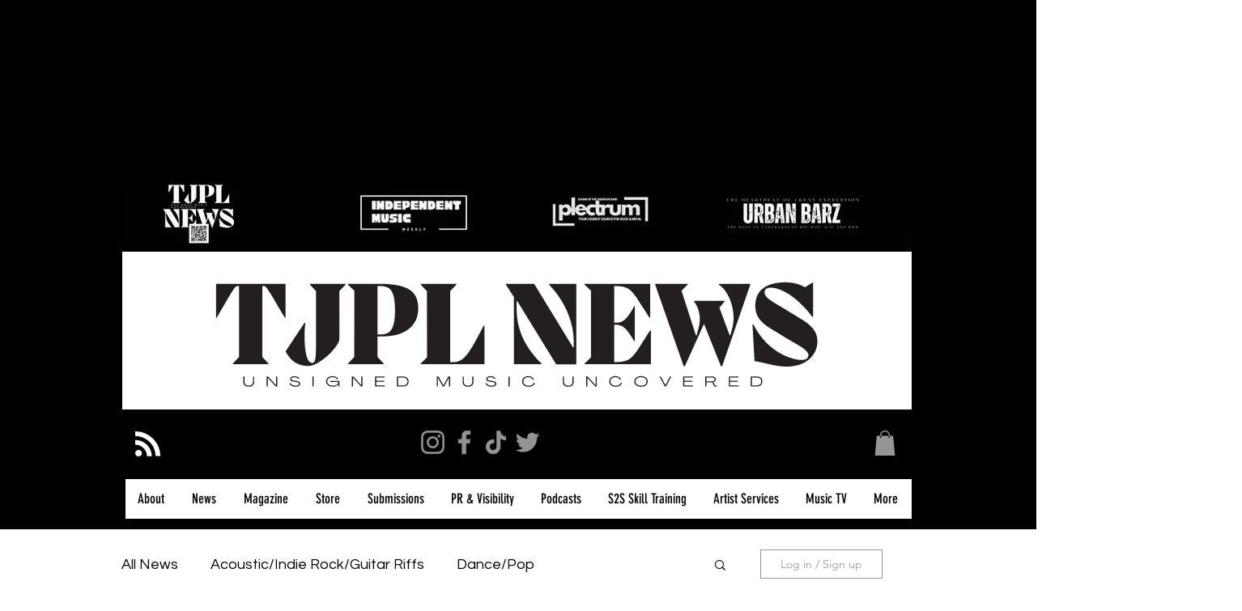

--- FILE ---
content_type: application/javascript; charset=UTF-8
request_url: https://clientcdn.pushengage.com/sdks/pushengage-web-sdk.js
body_size: 14746
content:
(()=>{"use strict";var e={110:(e,t,r)=>{r.r(t),r.d(t,{default:()=>c,detectIncognito:()=>l});var n={d:(e,t)=>{for(var r in t)n.o(t,r)&&!n.o(e,r)&&Object.defineProperty(e,r,{enumerable:!0,get:t[r]})},o:(e,t)=>Object.prototype.hasOwnProperty.call(e,t)},o={};n.d(o,{A:()=>u,k:()=>s});var i=function(e,t,r,n){return new(r||(r=Promise))((function(o,i){function a(e){try{u(n.next(e))}catch(e){i(e)}}function s(e){try{u(n.throw(e))}catch(e){i(e)}}function u(e){var t;e.done?o(e.value):(t=e.value,t instanceof r?t:new r((function(e){e(t)}))).then(a,s)}u((n=n.apply(e,t||[])).next())}))},a=function(e,t){var r,n,o,i,a={label:0,sent:function(){if(1&o[0])throw o[1];return o[1]},trys:[],ops:[]};return i={next:s(0),throw:s(1),return:s(2)},"function"==typeof Symbol&&(i[Symbol.iterator]=function(){return this}),i;function s(s){return function(u){return function(s){if(r)throw new TypeError("Generator is already executing.");for(;i&&(i=0,s[0]&&(a=0)),a;)try{if(r=1,n&&(o=2&s[0]?n.return:s[0]?n.throw||((o=n.return)&&o.call(n),0):n.next)&&!(o=o.call(n,s[1])).done)return o;switch(n=0,o&&(s=[2&s[0],o.value]),s[0]){case 0:case 1:o=s;break;case 4:return a.label++,{value:s[1],done:!1};case 5:a.label++,n=s[1],s=[0];continue;case 7:s=a.ops.pop(),a.trys.pop();continue;default:if(!((o=(o=a.trys).length>0&&o[o.length-1])||6!==s[0]&&2!==s[0])){a=0;continue}if(3===s[0]&&(!o||s[1]>o[0]&&s[1]<o[3])){a.label=s[1];break}if(6===s[0]&&a.label<o[1]){a.label=o[1],o=s;break}if(o&&a.label<o[2]){a.label=o[2],a.ops.push(s);break}o[2]&&a.ops.pop(),a.trys.pop();continue}s=t.call(e,a)}catch(e){s=[6,e],n=0}finally{r=o=0}if(5&s[0])throw s[1];return{value:s[0]?s[1]:void 0,done:!0}}([s,u])}}};function s(){return i(this,void 0,Promise,(function(){return a(this,(function(e){switch(e.label){case 0:return[4,new Promise((function(e,t){var r,n,o="Unknown";function i(t){e({isPrivate:t,browserName:o})}function a(e){return e===eval.toString().length}void 0!==(n=navigator.vendor)&&0===n.indexOf("Apple")&&a(37)?(o="Safari",void 0!==navigator.maxTouchPoints?function(){var e=String(Math.random());try{window.indexedDB.open(e,1).onupgradeneeded=function(t){var r,n,o=null===(r=t.target)||void 0===r?void 0:r.result;try{o.createObjectStore("test",{autoIncrement:!0}).put(new Blob),i(!1)}catch(e){var a=e;return e instanceof Error&&(a=null!==(n=e.message)&&void 0!==n?n:e),"string"!=typeof a?void i(!1):void i(a.includes("BlobURLs are not yet supported"))}finally{o.close(),window.indexedDB.deleteDatabase(e)}}}catch(e){i(!1)}}():function(){var e=window.openDatabase,t=window.localStorage;try{e(null,null,null,null)}catch(e){return void i(!0)}try{t.setItem("test","1"),t.removeItem("test")}catch(e){return void i(!0)}i(!1)}()):function(){var e=navigator.vendor;return void 0!==e&&0===e.indexOf("Google")&&a(33)}()?(r=navigator.userAgent,o=r.match(/Chrome/)?void 0!==navigator.brave?"Brave":r.match(/Edg/)?"Edge":r.match(/OPR/)?"Opera":"Chrome":"Chromium",void 0!==self.Promise&&void 0!==self.Promise.allSettled?navigator.webkitTemporaryStorage.queryUsageAndQuota((function(e,t){var r;i(Math.round(t/1048576)<2*Math.round((void 0!==(r=window).performance&&void 0!==r.performance.memory&&void 0!==r.performance.memory.jsHeapSizeLimit?performance.memory.jsHeapSizeLimit:1073741824)/1048576))}),(function(e){t(new Error("detectIncognito somehow failed to query storage quota: "+e.message))})):(0,window.webkitRequestFileSystem)(0,1,(function(){i(!1)}),(function(){i(!0)}))):void 0!==document.documentElement&&void 0!==document.documentElement.style.MozAppearance&&a(37)?(o="Firefox",i(void 0===navigator.serviceWorker)):void 0!==navigator.msSaveBlob&&a(39)?(o="Internet Explorer",i(void 0===window.indexedDB)):t(new Error("detectIncognito cannot determine the browser"))}))];case 1:return[2,e.sent()]}}))}))}"undefined"!=typeof window&&(window.detectIncognito=s);const u=s;var c=o.A,l=o.k},971:function(e,t,r){var n=this&&this.__awaiter||function(e,t,r,n){return new(r||(r=Promise))((function(o,i){function a(e){try{u(n.next(e))}catch(e){i(e)}}function s(e){try{u(n.throw(e))}catch(e){i(e)}}function u(e){var t;e.done?o(e.value):(t=e.value,t instanceof r?t:new r((function(e){e(t)}))).then(a,s)}u((n=n.apply(e,t||[])).next())}))},o=this&&this.__generator||function(e,t){var r,n,o,i,a={label:0,sent:function(){if(1&o[0])throw o[1];return o[1]},trys:[],ops:[]};return i={next:s(0),throw:s(1),return:s(2)},"function"==typeof Symbol&&(i[Symbol.iterator]=function(){return this}),i;function s(s){return function(u){return function(s){if(r)throw new TypeError("Generator is already executing.");for(;i&&(i=0,s[0]&&(a=0)),a;)try{if(r=1,n&&(o=2&s[0]?n.return:s[0]?n.throw||((o=n.return)&&o.call(n),0):n.next)&&!(o=o.call(n,s[1])).done)return o;switch(n=0,o&&(s=[2&s[0],o.value]),s[0]){case 0:case 1:o=s;break;case 4:return a.label++,{value:s[1],done:!1};case 5:a.label++,n=s[1],s=[0];continue;case 7:s=a.ops.pop(),a.trys.pop();continue;default:if(!(o=a.trys,(o=o.length>0&&o[o.length-1])||6!==s[0]&&2!==s[0])){a=0;continue}if(3===s[0]&&(!o||s[1]>o[0]&&s[1]<o[3])){a.label=s[1];break}if(6===s[0]&&a.label<o[1]){a.label=o[1],o=s;break}if(o&&a.label<o[2]){a.label=o[2],a.ops.push(s);break}o[2]&&a.ops.pop(),a.trys.pop();continue}s=t.call(e,a)}catch(e){s=[6,e],n=0}finally{r=o=0}if(5&s[0])throw s[1];return{value:s[0]?s[1]:void 0,done:!0}}([s,u])}}},i=this&&this.__importDefault||function(e){return e&&e.__esModule?e:{default:e}};Object.defineProperty(t,"__esModule",{value:!0}),t.getGeoInfo=t.getAppData=void 0;var a,s=r(381),u=i(r(920)),c=r(967),l=r(933),d=r(561);t.getAppData=function(e){var t=e.appId,r=e.source,i=void 0===r?"sdk":r,a=e.version,f=void 0===a?1:a;return n(void 0,void 0,void 0,(function(){var e,r,n,a;return o(this,(function(o){switch(o.label){case 0:if(!t)throw new u.default({message:u.default.ERROR_MESSAGE.InvalidAppId,name:u.default.ERROR_NAME.InvalidAppId});return e=(0,l.addQueryParamsToUrl)("".concat(d.env.__CDN_SERVER_HOST__,"/v").concat(f,"/sdk-app-data/").concat(t),{source:i,sdkv:d.env.__SDK_VERSION__,swv:d.env.__WORKER_VERSION__}),[4,(0,s.sendHttpRequest)(e,{retries:4})];case 1:return(r=o.sent()).ok?[3,3]:[4,r.json()];case 2:throw n=o.sent(),new Error("".concat(n.message||"Something went wrong"));case 3:return[4,r.json()];case 4:return a=o.sent(),[2,(0,c.isObject)(a)?a:null]}}))}))},t.getGeoInfo=(a=null,function(e){var t=e.isEu;return n(void 0,void 0,void 0,(function(){var e,r,n,i;return o(this,(function(o){switch(o.label){case 0:if(a)return[2,a];e=(0,l.addQueryParamsToUrl)("".concat(d.env.__SERVER_HOST__,"/geo-details"),{sdkv:d.env.__SDK_VERSION__,swv:d.env.__WORKER_VERSION__}),o.label=1;case 1:return o.trys.push([1,4,,5]),[4,(0,s.sendHttpRequest)(e,{retries:3})];case 2:return(r=o.sent()).ok?[4,r.json()]:[2,{}];case 3:return n=o.sent(),i=(0,c.isObject)(n)?n:{},(0,c.isEmptyObject)(i)||(i.ipaddress=(0,c.replaceLastNumberFromIpToZero)(t,i.ipaddress)),a=i,[2,i];case 4:return o.sent(),[2,{}];case 5:return[2]}}))}))})},610:function(e,t,r){var n=this&&this.__assign||function(){return n=Object.assign||function(e){for(var t,r=1,n=arguments.length;r<n;r++)for(var o in t=arguments[r])Object.prototype.hasOwnProperty.call(t,o)&&(e[o]=t[o]);return e},n.apply(this,arguments)},o=this&&this.__awaiter||function(e,t,r,n){return new(r||(r=Promise))((function(o,i){function a(e){try{u(n.next(e))}catch(e){i(e)}}function s(e){try{u(n.throw(e))}catch(e){i(e)}}function u(e){var t;e.done?o(e.value):(t=e.value,t instanceof r?t:new r((function(e){e(t)}))).then(a,s)}u((n=n.apply(e,t||[])).next())}))},i=this&&this.__generator||function(e,t){var r,n,o,i,a={label:0,sent:function(){if(1&o[0])throw o[1];return o[1]},trys:[],ops:[]};return i={next:s(0),throw:s(1),return:s(2)},"function"==typeof Symbol&&(i[Symbol.iterator]=function(){return this}),i;function s(s){return function(u){return function(s){if(r)throw new TypeError("Generator is already executing.");for(;i&&(i=0,s[0]&&(a=0)),a;)try{if(r=1,n&&(o=2&s[0]?n.return:s[0]?n.throw||((o=n.return)&&o.call(n),0):n.next)&&!(o=o.call(n,s[1])).done)return o;switch(n=0,o&&(s=[2&s[0],o.value]),s[0]){case 0:case 1:o=s;break;case 4:return a.label++,{value:s[1],done:!1};case 5:a.label++,n=s[1],s=[0];continue;case 7:s=a.ops.pop(),a.trys.pop();continue;default:if(!(o=a.trys,(o=o.length>0&&o[o.length-1])||6!==s[0]&&2!==s[0])){a=0;continue}if(3===s[0]&&(!o||s[1]>o[0]&&s[1]<o[3])){a.label=s[1];break}if(6===s[0]&&a.label<o[1]){a.label=o[1],o=s;break}if(o&&a.label<o[2]){a.label=o[2],a.ops.push(s);break}o[2]&&a.ops.pop(),a.trys.pop();continue}s=t.call(e,a)}catch(e){s=[6,e],n=0}finally{r=o=0}if(5&s[0])throw s[1];return{value:s[0]?s[1]:void 0,done:!0}}([s,u])}}},a=this&&this.__importDefault||function(e){return e&&e.__esModule?e:{default:e}};Object.defineProperty(t,"__esModule",{value:!0}),t.sendErrorLog=void 0;var s=r(381),u=r(280),c=a(r(762)),l=r(561),d=a(r(920));t.sendErrorLog=function(e,t,r){return void 0===e&&(e="sdk"),o(void 0,void 0,void 0,(function(){var o,a,f,p,g,h,v;return i(this,(function(i){switch(i.label){case 0:return i.trys.push([0,2,,3]),c.default.debug(t,t.details),o=[d.default.ERROR_NAME.InvalidAppId,d.default.ERROR_NAME.UnsubscribedFailedFromWorker,d.default.ERROR_NAME.NotPushEngagePayload,d.default.ERROR_NAME.PayloadLessInvalidNotificationPayload,d.default.ERROR_NAME.InvalidNotificationPayload,d.default.ERROR_NAME.PushPayloadParseError,d.default.ERROR_NAME.OfflineError,d.default.ERROR_NAME.OpenNotificationUrlFailed,d.default.ERROR_NAME.SendOptInAnalyticsError,d.default.ERROR_NAME.QuotaExceededError,d.default.ERROR_NAME.DisabledPushSubscriptionError,d.default.ERROR_NAME.UnknownError,d.default.ERROR_NAME.SDKInitOptionsNotFound,"NS_ERROR_FILE_CORRUPTED","NS_ERROR_STORAGE_CONSTRAINT","NS_ERROR_FILE_NO_DEVICE_SPACE","NS_ERROR_STORAGE_IOERR","NS_ERROR_NOT_INITIALIZED","NS_ERROR_FILE_NOT_FOUND",d.default.ERROR_NAME.LocalStorageNotAvailable,d.default.ERROR_NAME.SubscriptionAlreadyInitialized,d.default.ERROR_NAME.SubscriberIdNotFoundInDb,"NS_ERROR_FAILURE"],a=[],o.includes(t.name)||a.includes(t.type||"")?[2]:(f="".concat(l.env.__LOG_API_ENDPOINT__,"/logs"),p=n({sdk:l.env.__SDK_VERSION__,bw:(0,u.detectBrowser)(),app:"service-worker"===e?"new-service-worker":"web-sdk",name:t.name,data:t.details||{},message:t.message,stacktrace:(null===(h=t.stack)||void 0===h?void 0:h.toString())||(null===(v=(new Error).stack)||void 0===v?void 0:v.toString()),type:t.type,url:location.href},r),[4,(0,s.sendHttpRequest)(f,{method:"POST",body:JSON.stringify(p),mode:"no-cors"})]);case 1:return i.sent(),[3,3];case 2:return g=i.sent(),c.default.error("Error occurred while sending error logs",g),[3,3];case 3:return[2]}}))}))}},561:(e,t)=>{Object.defineProperty(t,"__esModule",{value:!0}),t.logDisplayEnabledKey=t.validSubscriberFields=t.skipQueryParamsInWorkerPathSiteIds=t.brandName=t.quieterUIPermissionImage=t.env=t.workerMessengerCommand=t.database=t.defaultMinStorageDuration=t.poweredByReferralUrl=t.pushEngageHomePageUrl=t.defaultNotificationTitle=t.defaultNotificationTag=t.loadingIcon=t.bellPlusIcon=t.bellCheckIcon=t.bellCircleIcon=t.bellRingIcon=t.bellBadgeIcon=t.bellSettingIcon=t.closeIcon=t.bellIcon=t.defaultServiceWorkerSetting=t.widgetOptInType=t.optInTypes=t.storageName=void 0,t.storageName="PushEngageSDK",t.optInTypes={bell:3,floatingBar:2,largeSafari:6,largeSafariWithSegments:8,safari:1,singleStep:4,sleekOptInBox:9},t.widgetOptInType=127,t.defaultServiceWorkerSetting={scope:!0,workerStatus:!0,worker:"service-worker.js",keepMultipleSubscriptions:!1},t.bellIcon='<svg width="1em" height="1em" viewBox="0 0 18 22" fill="#4642E5" xmlns="http://www.w3.org/2000/svg">\n<path d="M9.0528 0.00546861C9.10255 0.0273431 9.14677 0.0546861 9.19652 0.0765606C9.52267 0.229682 9.71062 0.481238 9.7272 0.842167C9.73826 1.1156 9.73273 1.38903 9.7272 1.66246C9.7272 1.7773 9.76037 1.82652 9.88198 1.84839C12.458 2.31322 14.3762 4.14521 14.9068 6.67171C14.9953 7.10373 15.0174 7.55216 15.0285 7.99511C15.0506 8.91931 15.0119 9.84351 15.0672 10.7622C15.1667 12.3317 15.8466 13.6442 17.0296 14.6996C17.3723 15.0004 17.6321 15.3395 17.6708 15.8043C17.7537 16.7285 17.107 17.4503 16.1672 17.4996C16.1119 17.505 16.0567 17.4996 16.0014 17.4996C11.2308 17.4996 6.45468 17.4996 1.6841 17.4996C1.13131 17.4996 0.666963 17.33 0.324232 16.8925C-0.189863 16.2418 -0.0848327 15.3449 0.584044 14.7653C1.17 14.2567 1.63987 13.6715 1.99919 12.988C2.45248 12.1239 2.65701 11.1943 2.65701 10.2263C2.65701 9.38414 2.64595 8.54744 2.66254 7.70528C2.71782 4.82879 4.90134 2.32416 7.77032 1.85386C7.93063 1.82652 7.97485 1.76636 7.96933 1.61871C7.95827 1.45465 7.98038 1.29059 7.9638 1.12653C7.91405 0.585142 8.11858 0.202339 8.6382 0C8.7764 0.00546861 8.9146 0.00546861 9.0528 0.00546861Z"/>\n<path d="M8.47234 21.0049C8.06881 20.8737 7.64316 20.7862 7.27279 20.5948C6.40491 20.1518 5.87423 19.4245 5.61994 18.4948C5.61441 18.4675 5.61441 18.4401 5.60889 18.3964C7.76477 18.3964 9.91513 18.3964 12.0821 18.3964C12.0102 18.7901 11.8554 19.1511 11.6343 19.4847C11.0815 20.3159 10.3076 20.819 9.30706 20.9721C9.27389 20.9776 9.24625 20.994 9.21308 21.0049C8.96985 21.0049 8.7211 21.0049 8.47234 21.0049Z"/>\n</svg>',t.closeIcon='<svg width="1em" height="1em" viewBox="0 0 11 11" fill="#2A2A2A" xmlns="http://www.w3.org/2000/svg">\n<path d="M10.4583 1.54041L9.45959 0.541664L5.5 4.50125L1.54042 0.541664L0.541672 1.54041L4.50126 5.5L0.541672 9.45958L1.54042 10.4583L5.5 6.49875L9.45959 10.4583L10.4583 9.45958L6.49875 5.5L10.4583 1.54041Z" />\n</svg>',t.bellSettingIcon='<svg width="1em" height="1em" viewBox="0 0 24 24" fill="#2A2A2A"><path d="M19 12C15.13 12 12 15.13 12 19C12 19.34 12.03 19.67 12.08 20H3V19L5 17V11C5 7.9 7.03 5.17 10 4.29V4C10 2.9 10.9 2 12 2S14 2.9 14 4V4.29C16.97 5.17 19 7.9 19 11V12M10 21C10 22.11 10.9 23 12 23C12.39 23 12.75 22.88 13.06 22.69C12.74 22.17 12.5 21.6 12.3 21H10M23.77 20.32C23.87 20.39 23.89 20.53 23.83 20.64L22.83 22.37C22.77 22.5 22.64 22.5 22.53 22.5L21.28 21.97C21 22.17 20.75 22.34 20.44 22.47L20.25 23.79C20.23 23.91 20.13 24 20 24H18C17.88 24 17.77 23.91 17.75 23.79L17.57 22.47C17.25 22.34 17 22.17 16.72 21.97L15.5 22.5C15.37 22.5 15.23 22.5 15.17 22.37L14.17 20.64C14.11 20.53 14.14 20.39 14.23 20.32L15.29 19.5C15.27 19.33 15.25 19.17 15.25 19S15.27 18.67 15.29 18.5L14.23 17.68C14.14 17.61 14.11 17.5 14.17 17.36L15.17 15.64C15.23 15.53 15.37 15.5 15.5 15.53L16.72 16C17 15.83 17.25 15.66 17.57 15.54L17.75 14.21C17.77 14.09 17.88 14 18 14H20C20.13 14 20.23 14.09 20.25 14.21L20.44 15.54C20.75 15.66 21 15.83 21.28 16L22.53 15.53C22.64 15.5 22.77 15.53 22.83 15.64L23.83 17.36C23.89 17.5 23.87 17.61 23.77 17.68L22.72 18.5C22.74 18.67 22.75 18.84 22.75 19S22.74 19.33 22.72 19.5L23.77 20.32M20.75 19C20.75 18.03 19.97 17.25 19 17.25S17.25 18.03 17.25 19 18.04 20.75 19 20.75 20.75 19.97 20.75 19Z" /></svg>',t.bellBadgeIcon='<svg width="1em" height="1em" viewBox="0 0 24 24" fill="#2A2A2A"><path d="M21 6.5C21 8.43 19.43 10 17.5 10S14 8.43 14 6.5 15.57 3 17.5 3 21 4.57 21 6.5M19 11.79C18.5 11.92 18 12 17.5 12C14.47 12 12 9.53 12 6.5C12 5.03 12.58 3.7 13.5 2.71C13.15 2.28 12.61 2 12 2C10.9 2 10 2.9 10 4V4.29C7.03 5.17 5 7.9 5 11V17L3 19V20H21V19L19 17V11.79M12 23C13.11 23 14 22.11 14 21H10C10 22.11 10.9 23 12 23Z" /></svg>',t.bellRingIcon='<svg width="1em" height="1em" viewBox="0 0 24 24" fill="#2A2A2A"><path d="M21,19V20H3V19L5,17V11C5,7.9 7.03,5.17 10,4.29C10,4.19 10,4.1 10,4A2,2 0 0,1 12,2A2,2 0 0,1 14,4C14,4.1 14,4.19 14,4.29C16.97,5.17 19,7.9 19,11V17L21,19M14,21A2,2 0 0,1 12,23A2,2 0 0,1 10,21M19.75,3.19L18.33,4.61C20.04,6.3 21,8.6 21,11H23C23,8.07 21.84,5.25 19.75,3.19M1,11H3C3,8.6 3.96,6.3 5.67,4.61L4.25,3.19C2.16,5.25 1,8.07 1,11Z" /></svg>',t.bellCircleIcon='<svg width="1em" height="1em" viewBox="0 0 24 24" fill="#2A2A2A"><path d="M12,2A10,10 0 0,1 22,12A10,10 0 0,1 12,22A10,10 0 0,1 2,12A10,10 0 0,1 12,2M17,16V15L16,14V11.39C16,10.3 15.73,9.34 15.21,8.53C14.7,7.72 13.96,7.21 13,7V6.5A1,1 0 0,0 12,5.5A1,1 0 0,0 11,6.5V7C10.04,7.21 9.3,7.72 8.79,8.53C8.27,9.34 8,10.3 8,11.39V14L7,15V16H17M13.5,17H10.5A1.5,1.5 0 0,0 12,18.5A1.5,1.5 0 0,0 13.5,17Z" /></svg>',t.bellCheckIcon='<svg width="1em" height="1em" viewBox="0 0 24 24" fill="#2A2A2A"><path d="M17.75 21.16L15 18.16L16.16 17L17.75 18.59L21.34 15L22.5 16.41L17.75 21.16M3 20V19L5 17V11C5 7.9 7.03 5.18 10 4.29V4C10 2.9 10.9 2 12 2C13.11 2 14 2.9 14 4V4.29C16.97 5.18 19 7.9 19 11V12.08L18 12C14.69 12 12 14.69 12 18C12 18.7 12.12 19.37 12.34 20H3M12 23C10.9 23 10 22.11 10 21H12.8C13.04 21.41 13.33 21.79 13.65 22.13C13.29 22.66 12.69 23 12 23Z" /></svg>',t.bellPlusIcon='<svg width="1em" height="1em" viewBox="0 0 24 24" fill="#2A2A2A"><path d="M17 14V17H14V19H17V22H19V19H22V17H19V14M12 2A2 2 0 0 0 10 4A2 2 0 0 0 10 4.29C7.12 5.14 5 7.82 5 11V17L3 19V20H12.35A6 6 0 0 1 12 18A6 6 0 0 1 18 12A6 6 0 0 1 19 12.09V11C19 7.82 16.88 5.14 14 4.29A2 2 0 0 0 14 4A2 2 0 0 0 12 2M10 21A2 2 0 0 0 12 23A2 2 0 0 0 13.65 22.13A6 6 0 0 1 12.81 21Z" /></svg>',t.loadingIcon='<svg viewBox="0 0 1024 1024" focusable="false" width="1em" height="1em" fill="currentColor"><path d="M988 548c-19.9 0-36-16.1-36-36 0-59.4-11.6-117-34.6-171.3a440.45 440.45 0 00-94.3-139.9 437.71 437.71 0 00-139.9-94.3C629 83.6 571.4 72 512 72c-19.9 0-36-16.1-36-36s16.1-36 36-36c69.1 0 136.2 13.5 199.3 40.3C772.3 66 827 103 874 150c47 47 83.9 101.8 109.7 162.7 26.7 63.1 40.2 130.2 40.2 199.3.1 19.9-16 36-35.9 36z"></path></svg>',t.defaultNotificationTag="welcome_notification",t.defaultNotificationTitle="Click to see updates",t.pushEngageHomePageUrl="https://www.pushengage.com/",t.poweredByReferralUrl="".concat(t.pushEngageHomePageUrl,"?utm_medium=referral&utm_campaign=powered_by&utm_source=pushengage_sdk"),t.defaultMinStorageDuration=7,t.database={name:"PushEngageSDK",stores:[{name:"ids",keyPath:"id"},{name:"failedViewedNotificationTags",keyPath:"id"},{name:"failedClickedNotificationTags",keyPath:"id"}],version:1},t.workerMessengerCommand={ampSubscriptionState:"amp-web-push-subscription-state",ampSubscribe:"amp-web-push-subscribe",ampUnsubscribe:"amp-web-push-unsubscribe"},t.env={__CDN_SERVER_HOST__:"https://clientcdn.pushengage.com",__SERVER_HOST__:"https://web-sdk.pushengage.com",__SAFARI_WEB_PUSH_PACKAGE_URL__:"https://safari.pushengage.com",__SUBSCRIBER_API_ENDPOINT__:"https://clients-api.pushengage.com/p/v1",__ANALYTICS_API_ENDPOINT__:"https://noti-analytics.pushengage.com/p/v1",__LOG_API_ENDPOINT__:"https://notify.pushengage.com/v1",__DOMAIN_NAME__:"pushengage.com",__OPT_IN_ANALYTICS_API_ENDPOINT__:"https://oeqepmcz7a.execute-api.us-east-1.amazonaws.com/beta/streams/optin/records",__SDK_VERSION__:"3.0.62",__WORKER_VERSION__:"3.0.62",__TABOOLA_API_ENDPOINT__:"https://api.taboola.com/1.2",__TABOOLA_API_KEY__:"a460a30141a022c6dc01526bba996da108798fd0",__TRIGGER_API_ENDPOINT__:"https://m4xrk918t5.execute-api.us-east-1.amazonaws.com/beta/streams/production_triggers/records",__STATIC_STORAGE_ENDPOINT__:"https://assetscdn.pushengage.com"},t.quieterUIPermissionImage={firefox:"".concat(t.env.__STATIC_STORAGE_ENDPOINT__,"/react-dashboard/design/reminder-firefox.png"),chrome:"".concat(t.env.__STATIC_STORAGE_ENDPOINT__,"/react-dashboard/design/reminder-chrome.png")},t.brandName="PushEngage",t.skipQueryParamsInWorkerPathSiteIds=[60413],t.validSubscriberFields=["first_name","last_name","email","phone","gender","dob","language","profile_id","country","city","state","zip"],t.logDisplayEnabledKey="pushengage-log-display-enabled"},392:function(e,t,r){var n=this&&this.__awaiter||function(e,t,r,n){return new(r||(r=Promise))((function(o,i){function a(e){try{u(n.next(e))}catch(e){i(e)}}function s(e){try{u(n.throw(e))}catch(e){i(e)}}function u(e){var t;e.done?o(e.value):(t=e.value,t instanceof r?t:new r((function(e){e(t)}))).then(a,s)}u((n=n.apply(e,t||[])).next())}))},o=this&&this.__generator||function(e,t){var r,n,o,i,a={label:0,sent:function(){if(1&o[0])throw o[1];return o[1]},trys:[],ops:[]};return i={next:s(0),throw:s(1),return:s(2)},"function"==typeof Symbol&&(i[Symbol.iterator]=function(){return this}),i;function s(s){return function(u){return function(s){if(r)throw new TypeError("Generator is already executing.");for(;i&&(i=0,s[0]&&(a=0)),a;)try{if(r=1,n&&(o=2&s[0]?n.return:s[0]?n.throw||((o=n.return)&&o.call(n),0):n.next)&&!(o=o.call(n,s[1])).done)return o;switch(n=0,o&&(s=[2&s[0],o.value]),s[0]){case 0:case 1:o=s;break;case 4:return a.label++,{value:s[1],done:!1};case 5:a.label++,n=s[1],s=[0];continue;case 7:s=a.ops.pop(),a.trys.pop();continue;default:if(!(o=a.trys,(o=o.length>0&&o[o.length-1])||6!==s[0]&&2!==s[0])){a=0;continue}if(3===s[0]&&(!o||s[1]>o[0]&&s[1]<o[3])){a.label=s[1];break}if(6===s[0]&&a.label<o[1]){a.label=o[1],o=s;break}if(o&&a.label<o[2]){a.label=o[2],a.ops.push(s);break}o[2]&&a.ops.pop(),a.trys.pop();continue}s=t.call(e,a)}catch(e){s=[6,e],n=0}finally{r=o=0}if(5&s[0])throw s[1];return{value:s[0]?s[1]:void 0,done:!0}}([s,u])}}},i=this&&this.__importDefault||function(e){return e&&e.__esModule?e:{default:e}};Object.defineProperty(t,"__esModule",{value:!0});var a=r(947),s=r(340),u=i(r(762)),c=r(280),l=r(967),d=r(610),f=r(971),p=r(677),g=r(561);function h(e){return n(this,void 0,void 0,(function(){var t,r;return o(this,(function(n){switch(n.label){case 0:return n.trys.push([0,2,,3]),[4,(0,f.getAppData)({appId:e.appId})];case 1:return t=n.sent(),window.__PushEngageAppData=t,[3,3];case 2:return r=n.sent(),u.default.error(r.message),(0,d.sendErrorLog)("sdk",r,{url:location.href}),[3,3];case 3:return[2]}}))}))}n(void 0,void 0,void 0,(function(){var e,t,r,i,f,v,y,m,b,_,w;return o(this,(function(E){switch(E.label){case 0:if(E.trys.push([0,6,,7]),(0,l.addStyleToPage)("".concat(g.env.__CDN_SERVER_HOST__,"/sdks/pushengage-sdk-style.css?v=").concat(g.env.__SDK_VERSION__)),(e=(0,s.getSDKLoadCount)())>1)return u.default.warn("Please include our SDK only once on your page for optimal performance as the web push SDK is included more than once."),u.default.warn("The SDK initialization is exiting to prevent errors caused by double initialization, which has occurred ".concat(e," times.")),[2];t=window.PushEngage,r=window._peq,i=(0,s.getSDKInitOptions)(t,r),f=0,v=[{check:function(){return"undefined"==typeof window||"undefined"==typeof document},message:"Window or document is not available. SDK requires a browser environment.",logType:"error"},{check:function(){return!i},message:"Please provide app init options as they are missing.",logType:"error"},{check:function(){return!(null==i?void 0:i.appId)},message:"Please provide a valid appId.",logType:"error"}],E.label=1;case 1:return f<v.length?[4,(y=v[f]).check()]:[3,4];case 2:if(E.sent())return m=y.logType,b=y.message,u.default[m](b),(0,p.handleSDKMethodErrors)({commands:t,legacyCommands:r,errorMessage:b}),[2];E.label=3;case 3:return f++,[3,1];case 4:return window.__PushEngageSDKInitOptions=i,[4,h(i)];case 5:return E.sent(),!(_=window.__PushEngageAppData)||(0,l.isEmptyObject)(_)?(u.default.error("App data is not available."),[2]):(function(e){var t,r=null!==(t=null==e?void 0:e.chatWidgets)&&void 0!==t?t:[];if(u.default.debug("Chat widgets: ".concat(r.length," widget(s) found.")),Array.isArray(r)&&r.length>0)return u.default.debug("Chat widgets: loading the script."),void(0,l.addScriptToPage)("".concat(g.env.__CDN_SERVER_HOST__,"/sdks/pushengage-chat-widget.js?v=").concat(g.env.__SDK_VERSION__));u.default.debug("Chat widgets: no widgets found, skipping loading the script.")}(_),function(){n(this,void 0,void 0,(function(){var e,t,r;return o(this,(function(n){switch(n.label){case 0:return e=window.PushEngage,t=window._peq,(0,a.isPushNotificationSupported)()?[4,(0,c.isPrivateBrowser)()]:(r="Your browser does not support push notifications.",(0,p.handleSDKMethodErrors)({commands:e,legacyCommands:t,errorMessage:r}),u.default.warn(r),[2]);case 1:return n.sent()?(r="Your browser is in private mode. Push subscription will not work in private mode.",(0,p.handleSDKMethodErrors)({commands:e,legacyCommands:t,errorMessage:r}),u.default.warn(r),[2]):((0,l.addScriptToPage)("".concat(g.env.__CDN_SERVER_HOST__,"/sdks/pushengage-subscription.js?v=").concat(g.env.__SDK_VERSION__)),[2])}}))}))}(),[3,7]);case 6:return w=E.sent(),u.default.error(w.message),(0,d.sendErrorLog)("sdk",w,{url:location.href}),[3,7];case 7:return[2]}}))}))},920:function(e,t){var r,n=this&&this.__extends||(r=function(e,t){return r=Object.setPrototypeOf||{__proto__:[]}instanceof Array&&function(e,t){e.__proto__=t}||function(e,t){for(var r in t)Object.prototype.hasOwnProperty.call(t,r)&&(e[r]=t[r])},r(e,t)},function(e,t){if("function"!=typeof t&&null!==t)throw new TypeError("Class extends value "+String(t)+" is not a constructor or null");function n(){this.constructor=e}r(e,t),e.prototype=null===t?Object.create(t):(n.prototype=t.prototype,new n)});Object.defineProperty(t,"__esModule",{value:!0});var o=function(e){function t(t){var r=t.message,n=t.name,o=void 0===n?"AppError":n,i=t.details,a=void 0===i?{}:i,s=t.type,u=void 0===s?"Error":s,c=e.call(this,r)||this;return c.details=a,c.name=o,c.type=u,c}return n(t,e),t.ERROR_NAME={InvalidAppId:"InvalidAppId",UnsubscribedFailedFromWorker:"UnsubscribedFailedFromWorker",NotPushEngagePayload:"NotPushEngagePayload",PayloadLessInvalidNotificationPayload:"PayloadLessInvalidNotificationPayload",InvalidNotificationPayload:"InvalidNotificationPayload",PushPayloadParseError:"PushPayloadParseError",OfflineError:"OfflineError",OpenNotificationUrlFailed:"OpenNotificationUrlFailed",SendOptInAnalyticsError:"SendOptInAnalyticsError",QuotaExceededError:"QuotaExceededError",DisabledPushSubscriptionError:"DisabledPushSubscriptionError",IndexedDBOpenError:"IndexedDBOpenError",UnknownError:"UnknownError",PayloadLessFetchError:"PayloadLessFetchError",PayloadLessParseError:"PayloadLessParseError",PushPayloadFetchError:"PushPayloadFetchError",NotificationParseError:"NotificationParseError",RequiredSettingsMissing:"RequiredSettingsMissing",SiteDataMissing:"SiteDataMissing",HttpRequestError:"HttpRequestError",UserNotSubscribed:"UserNotSubscribed",ServiceWorkerNotFound:"ServiceWorkerNotFound",ServiceWorkerNotRegistering:"ServiceWorkerNotRegistering",SDKInitOptionsNotFound:"SDKInitOptionsNotFound",RequestPermissionNotSupported:"RequestPermissionNotSupported",SubscriberAdditionServerError:"SubscriberAdditionServerError",SubscriberHashNotAvailableServerError:"SubscriberHashNotAvailableServerError",LocalStorageNotAvailable:"LocalStorageNotAvailable",SubscriptionAlreadyInitialized:"SubscriptionAlreadyInitialized",SubscriberIdNotFoundInDb:"SubscriberIdNotFoundInDb"},t.ERROR_TYPE={IndexedDBError:"IndexedDBError",DexterServerError:"DexterServerError"},t.ERROR_MESSAGE={InvalidAppId:"AppId is not defined.",UserNotSubscribed:"User is not subscribed."},t}(Error);t.default=o},967:function(e,t,r){var n=this&&this.__assign||function(){return n=Object.assign||function(e){for(var t,r=1,n=arguments.length;r<n;r++)for(var o in t=arguments[r])Object.prototype.hasOwnProperty.call(t,o)&&(e[o]=t[o]);return e},n.apply(this,arguments)};Object.defineProperty(t,"__esModule",{value:!0}),t.generateRandomAlphanumeric=t.validateAndCleanData=t.debounce=t.replaceLastNumberFromIpToZero=t.keepLastMaxElements=t.convertStringToArray=t.delay=t.capitalizeFirstLetter=t.uniqueArray=t.isNull=t.isUndefined=t.isWorker=t.toInteger=t.addStyleToPage=t.addScriptToPage=t.isEmptyArray=t.isEmptyObject=t.omit=t.get=t.isObject=t.removeArrayItem=t.safeStringify=t.safeParse=t.hasOwn=t.noop=void 0;var o=r(693);t.noop=function(){};t.hasOwn=function(e,t){return Object.prototype.hasOwnProperty.call(e,t)};t.safeParse=function(e){var t=null;try{t=JSON.parse(e)}catch(e){(0,o.logDebug)(e)}return t};t.safeStringify=function(e){var t=null;try{t=JSON.stringify(e)}catch(e){(0,o.logDebug)(e)}return t};t.removeArrayItem=function(e,t){var r=e.indexOf(t);return r>-1&&e.splice(r,1),e};t.isObject=function(e){return"[object Object]"===Object.prototype.toString.call(e)};t.get=function(e,t,r){for(var n=e,o=0,i=Array.isArray(t)?t:t.split(".");o<i.length;o++){var a=i[o];if(null==n)return r;n=n[a]}return void 0===n?r:n};t.omit=function(e,t){for(var r=n({},e),o=0,i=t;o<i.length;o++){for(var a=i[o],s=Array.isArray(a)?a:[a],u=r,c=s[0],l=0;l<s.length-1;l++)u=u[c],c=s[l+1];delete u[c]}return r};t.isEmptyObject=function(e){return!(0,t.isObject)(e)||0===Object.keys(e).length};t.isEmptyArray=function(e){return!Array.isArray(e)||0===e.length};t.addScriptToPage=function(){for(var e=[],t=0;t<arguments.length;t++)e[t]=arguments[t];e.forEach((function(e){try{var t=document.createElement("script");t.src=e,t.async=!0,t.type="text/javascript",document.head.appendChild(t)}catch(t){throw new Error("Invalid script URL: ".concat(e))}}))};t.addStyleToPage=function(){for(var e=[],t=0;t<arguments.length;t++)e[t]=arguments[t];e.forEach((function(e){try{var t=document.createElement("link");t.rel="stylesheet",t.href=e,t.type="text/css",document.head.appendChild(t)}catch(t){throw new Error("Invalid style URL: ".concat(e))}}))};t.toInteger=function(e){if("string"!=typeof e&&"number"!=typeof e)return 0;e=String(e).trim();var t=parseInt(e,10);return isNaN(t)?0:t};t.isWorker=function(){return self instanceof ServiceWorkerGlobalScope};t.isUndefined=function(e){return void 0===e};t.isNull=function(e){return null===e};t.uniqueArray=function(e){return Array.from(new Set(e))};t.capitalizeFirstLetter=function(e){return e?e.charAt(0).toUpperCase()+e.slice(1):e};t.delay=function(e){return new Promise((function(t){return setTimeout(t,e)}))};t.convertStringToArray=function(e,t){return void 0===t&&(t=","),e.split(t)};t.keepLastMaxElements=function(e,t){return e.length>t?e.slice(-t):e};t.replaceLastNumberFromIpToZero=function(e,t){if(!e||!t)return t;var r=t.includes(".")?".":":",n=t.split(r);return n[n.length-1]="0",n.join(r)},t.debounce=function(e,t){var r=null;return function(){for(var n=[],o=0;o<arguments.length;o++)n[o]=arguments[o];null!==r&&clearTimeout(r),r=setTimeout((function(){r=null,e.apply(void 0,n)}),t)}},t.validateAndCleanData=function e(t,r){if("object"!=typeof t||null===t||Array.isArray(t))return{};var n={},o=function(o){if(Object.prototype.hasOwnProperty.call(t,o)){var i=r[o];if("object"!=typeof i||Array.isArray(i)){if("string"==typeof i)if(i.startsWith("array.")){var a=i.split(".")[1];if(Array.isArray(t[o]))if(0===t[o].length)n[o]=t[o];else{var s=t[o].filter((function(e){return"null"===a?null===e:typeof e===a}));s.length>0&&(n[o]=s)}}else("null"===i&&null===t[o]||"array"===i&&Array.isArray(t[o])||typeof t[o]===i)&&(n[o]=t[o])}else{var u=e(t[o],i);(Object.keys(u).length>0||"object"==typeof t[o]&&!Array.isArray(t[o]))&&(n[o]=u)}}};for(var i in r)o(i);return n},t.generateRandomAlphanumeric=function(e){void 0===e&&(e=5);for(var t="ABCDEFGHIJKLMNOPQRSTUVWXYZabcdefghijklmnopqrstuvwxyz0123456789",r="",n=0;n<e;n++){r+=t[Math.floor(62*Math.random())]}return r}},280:(e,t,r)=>{Object.defineProperty(t,"__esModule",{value:!0}),t.getChromiumStatus=t.getBrowserInfo=t.detectDeviceCategory=t.detectDeviceType=t.isPrivateBrowser=t.detectBrowser=t.isBrowser=void 0;var n=r(110);t.isBrowser=function(){return"undefined"!=typeof window&&void 0!==window.document};t.detectBrowser=function(e){var t,r,n,o,i,a,s,u,c,l,d;void 0===e&&(e=navigator.userAgent);var f="Unknown",p="";return/Firefox\/\d/.test(e)?(f="Firefox",p=(null===(t=e.match(/Firefox\/(\d+)/))||void 0===t?void 0:t[1])||""):/OPR\/\d/.test(e)?(f="Opera",p=(null===(r=e.match(/OPR\/(\d+)/))||void 0===r?void 0:r[1])||""):/Edg\/\d/.test(e)?(f="Edge",p=(null===(n=e.match(/Edg\/(\d+)/))||void 0===n?void 0:n[1])||""):/Edge\/\d/.test(e)?(f="Edge",p=(null===(o=e.match(/Edge\/(\d+)/))||void 0===o?void 0:o[1])||""):/EdgA\/\d/.test(e)?(f="Edge",p=(null===(i=e.match(/EdgA\/(\d+)/))||void 0===i?void 0:i[1])||""):/UCBrowser\//.test(e)?(f="Ucbrowser",p=(null===(a=e.match(/UCBrowser\/(\d+)/))||void 0===a?void 0:a[1])||""):/SamsungBrowser\//.test(e)?(f="Samsung",p=(null===(s=e.match(/SamsungBrowser\/(\d+)/))||void 0===s?void 0:s[1])||""):/YaBrowser\//.test(e)?(f="Yandex",p=(null===(u=e.match(/YaBrowser\/(\d+)/))||void 0===u?void 0:u[1])||""):/Chrome\//.test(e)?(f="Chrome",p=(null===(c=e.match(/Chrome\/(\d+)/))||void 0===c?void 0:c[1])||""):/Version\//.test(e)?(f="Safari",p=(null===(l=e.match(/Version\/(\d+)/))||void 0===l?void 0:l[1])||""):/MSIE|Trident/.test(e)&&(f="IE",p=(null===(d=e.match(/(?:MSIE |rv:)(\d+)/))||void 0===d?void 0:d[1])||""),p=p.replace(/[^\d.]/g,"").split(".")[0],{name:f,version:Number(p)}};t.isPrivateBrowser=function(){return new Promise((function(e){(0,n.detectIncognito)().then((function(t){e(t.isPrivate)})).catch((function(t){console.debug(t),e(!1)}))}))};t.detectDeviceType=function(e){return void 0===e&&(e=navigator.userAgent),/Mobi/.test(e)?"mobile":"desktop"},t.detectDeviceCategory=function(){try{var e=navigator.userAgent||"",t="undefined"!=typeof window?window.innerWidth:1024,r=/iPad|Tablet|Nexus 7|Nexus 9|SM-T|Kindle|Silk|PlayBook/i.test(e),n=/Mobi|Android(?!.*Tablet)/i.test(e);return r||!n&&t>650&&t<=1024?"tablet":n||t<=650?"mobile":"desktop"}catch(e){return"desktop"}};t.getBrowserInfo=function(e){void 0===e&&(e="sdk");var r=(0,t.detectBrowser)(),n={name:r.name,version:r.version,language:navigator.language.split("-")[0],device:(0,t.detectDeviceType)(),userAgent:navigator.userAgent};return"worker"===e?Object.assign(n,{host:self.location.host,href:self.location.href,referrer:self.location.origin}):Object.assign(n,{availableScreen:"".concat(screen.availWidth,"*").concat(screen.availHeight),host:location.host,href:location.href,pixelDepth:screen.pixelDepth,referrer:document.referrer,screen:"".concat(screen.width,"*").concat(screen.height)}),n};t.getChromiumStatus=function(){var e=Boolean(window.chrome),t=navigator.userAgent.match(/Chrom(e|ium)\/([0-9]+)\./);return e&&t?{isChromium:!0,version:Number(t[2])}:{isChromium:!1,version:0}}},693:(e,t)=>{Object.defineProperty(t,"__esModule",{value:!0}),t.logDebug=void 0;t.logDebug=function(e){console.debug("PushEngage:",e)}},381:function(e,t,r){var n=this&&this.__awaiter||function(e,t,r,n){return new(r||(r=Promise))((function(o,i){function a(e){try{u(n.next(e))}catch(e){i(e)}}function s(e){try{u(n.throw(e))}catch(e){i(e)}}function u(e){var t;e.done?o(e.value):(t=e.value,t instanceof r?t:new r((function(e){e(t)}))).then(a,s)}u((n=n.apply(e,t||[])).next())}))},o=this&&this.__generator||function(e,t){var r,n,o,i,a={label:0,sent:function(){if(1&o[0])throw o[1];return o[1]},trys:[],ops:[]};return i={next:s(0),throw:s(1),return:s(2)},"function"==typeof Symbol&&(i[Symbol.iterator]=function(){return this}),i;function s(s){return function(u){return function(s){if(r)throw new TypeError("Generator is already executing.");for(;i&&(i=0,s[0]&&(a=0)),a;)try{if(r=1,n&&(o=2&s[0]?n.return:s[0]?n.throw||((o=n.return)&&o.call(n),0):n.next)&&!(o=o.call(n,s[1])).done)return o;switch(n=0,o&&(s=[2&s[0],o.value]),s[0]){case 0:case 1:o=s;break;case 4:return a.label++,{value:s[1],done:!1};case 5:a.label++,n=s[1],s=[0];continue;case 7:s=a.ops.pop(),a.trys.pop();continue;default:if(!(o=a.trys,(o=o.length>0&&o[o.length-1])||6!==s[0]&&2!==s[0])){a=0;continue}if(3===s[0]&&(!o||s[1]>o[0]&&s[1]<o[3])){a.label=s[1];break}if(6===s[0]&&a.label<o[1]){a.label=o[1],o=s;break}if(o&&a.label<o[2]){a.label=o[2],a.ops.push(s);break}o[2]&&a.ops.pop(),a.trys.pop();continue}s=t.call(e,a)}catch(e){s=[6,e],n=0}finally{r=o=0}if(5&s[0])throw s[1];return{value:s[0]?s[1]:void 0,done:!0}}([s,u])}}},i=this&&this.__rest||function(e,t){var r={};for(var n in e)Object.prototype.hasOwnProperty.call(e,n)&&t.indexOf(n)<0&&(r[n]=e[n]);if(null!=e&&"function"==typeof Object.getOwnPropertySymbols){var o=0;for(n=Object.getOwnPropertySymbols(e);o<n.length;o++)t.indexOf(n[o])<0&&Object.prototype.propertyIsEnumerable.call(e,n[o])&&(r[n[o]]=e[n[o]])}return r},a=this&&this.__importDefault||function(e){return e&&e.__esModule?e:{default:e}};Object.defineProperty(t,"__esModule",{value:!0}),t.sendHttpRequest=void 0;var s=a(r(920)),u=function(e){return new Promise((function(t){return setTimeout(t,e)}))};t.sendHttpRequest=function(e,t){return void 0===t&&(t={}),n(void 0,void 0,void 0,(function(){var r,n,a,c,l,d,f,p,g,h,v;return o(this,(function(o){switch(o.label){case 0:r=t.retryDelay,n=void 0===r?1e3:r,a=t.retries,c=void 0===a?0:a,l=t.skipRetryStatusCodes,d=void 0===l?[400,404,403,422]:l,(f=i(t,["retryDelay","retries","skipRetryStatusCodes"])).body&&(f.headers||(f.headers={"Content-Type":"application/json"})),p=void 0,g=0,o.label=1;case 1:if(!(g<c+1))return[3,8];h=n*(g+1),o.label=2;case 2:return o.trys.push([2,5,,7]),[4,fetch(e,f)];case 3:return(p=o.sent()).ok||g>=c||d.includes(p.status)?[3,8]:[4,u(h)];case 4:return o.sent(),[3,7];case 5:if(v=o.sent(),g>=c){if("TypeError"===v.name&&"Failed to fetch"===v.message&&!navigator.onLine)throw new s.default({message:"Browser is offline. Request not sent.",name:s.default.ERROR_NAME.OfflineError,details:{fetchOptions:f,requestUrl:e}});throw new s.default({message:v.message,name:v.name||s.default.ERROR_NAME.HttpRequestError,details:{fetchOptions:f,requestUrl:e}})}return[4,u(h)];case 6:return o.sent(),[3,7];case 7:return g++,[3,1];case 8:if(!p)throw new s.default({message:"Request failed and no response was received.",name:s.default.ERROR_NAME.HttpRequestError,details:{fetchOptions:f,requestUrl:e}});return[2,p]}}))}))}},762:function(e,t,r){var n=this&&this.__spreadArray||function(e,t,r){if(r||2===arguments.length)for(var n,o=0,i=t.length;o<i;o++)!n&&o in t||(n||(n=Array.prototype.slice.call(t,0,o)),n[o]=t[o]);return e.concat(n||Array.prototype.slice.call(t))};Object.defineProperty(t,"__esModule",{value:!0});var o=r(561);function i(){for(var e=[],t=0;t<arguments.length;t++)e[t]=arguments[t];if("undefined"!=typeof document&&"undefined"!=typeof window&&new URLSearchParams(window.location.search).has(o.logDisplayEnabledKey)&&function(){if("undefined"!=typeof document){var e=document.getElementById("pushengage-debug-container");if(e)return e;var t=document.querySelector("body");if(t){var r='<div\n      id="pushengage-debug-container"\n      class="pushengage-debug-container"\n    >\n      <div class="pushengage-debug-container--header">\n        <div class="pushengage-debug-container--title">\n          <div>PushEngage Log</div>\n\n          <div id="pushengage-debug-container-close" class="pushengage-debug-container--close">\n            '.concat(o.closeIcon,'\n          </div>\n        </div>\n\n        <div class="pushengage-debug-container--desc">\n          This log is displayed because the &lsquo;').concat(o.logDisplayEnabledKey,'&rsquo; query parameter is\n          available in the URL.\n        </div>\n      </div>\n      <div\n        id="pushengage-debug-container-content"\n        class="pushengage-debug-container--content"\n      ></div>\n    </div>');t.insertAdjacentHTML("beforeend",r);var n=document.getElementById("pushengage-debug-container");if(n){var i=document.getElementById("pushengage-debug-container-close");return null==i||i.addEventListener("click",(function(){var e=document.getElementById("pushengage-debug-container");null==e||e.remove()})),n}}}}()){var r=document.getElementById("pushengage-debug-container-content");e.forEach((function(e){var t="";t=e instanceof Error?"".concat(e.name,":").concat(e.message):"[object Object]"===Object.prototype.toString.call(e)||Array.isArray(e)?JSON.stringify(e):e,null==r||r.insertAdjacentHTML("beforeend","<pre>".concat(t,"</pre>"))}))}}var a={debug:function(){for(var e=[],t=0;t<arguments.length;t++)e[t]=arguments[t];var r="undefined"==typeof window;"undefined"!=typeof window&&"undefined"!=typeof sessionStorage&&sessionStorage.getItem("".concat(o.storageName,"Debug"))&&(r=!0),r&&console.debug.apply(console,n(["PushEngage:"],e,!1)),i.apply(void 0,e)},info:function(){for(var e=[],t=0;t<arguments.length;t++)e[t]=arguments[t];console.info.apply(console,n(["PushEngage:"],e,!1)),i.apply(void 0,e)},warn:function(){for(var e=[],t=0;t<arguments.length;t++)e[t]=arguments[t];console.warn.apply(console,n(["PushEngage:"],e,!1)),i.apply(void 0,e)},error:function(){for(var e=[],t=0;t<arguments.length;t++)e[t]=arguments[t];console.error.apply(console,n(["PushEngage:"],e,!1)),i.apply(void 0,e)}};t.default=a},933:(e,t)=>{Object.defineProperty(t,"__esModule",{value:!0}),t.isHttpUrl=t.getSubdomainFromUrl=t.detectSiteType=t.detectProtocol=t.isLocalhost=t.getQueryParamsFromUrl=t.addQueryParamsToUrl=t.safeDecodeURIComponent=t.getValueFromUrlByKey=t.getUrlObject=void 0;t.getUrlObject=function(e){var t,r=function(e){if("function"!=typeof e||"URL"!==e.name)return!1;var t;try{t=new e("http://example.com")}catch(e){return!1}return"search"in t&&"searchParams"in t&&"origin"in t&&"host"in t};if(r(URL))try{return new URL(e)}catch(e){return null}else try{var n=document.createElement("iframe");document.body.appendChild(n);var o=null===(t=n.contentWindow)||void 0===t?void 0:t.URL;return document.body.removeChild(n),r(o)?new o(e):null}catch(e){return null}};t.getValueFromUrlByKey=function(e,r){try{var n=(0,t.getUrlObject)(r);if(!n)return;var o=new URLSearchParams(n.search).get(e);return o||void 0}catch(e){return}};t.safeDecodeURIComponent=function(e,t){void 0===t&&(t=0);for(var r=String(e).split(/(%(?:d0|d1)%.{2})/),n="",o=0,i=r.length;o<i;o++){var a=void 0;try{a=decodeURIComponent(r[o])}catch(e){a=t?r[o].replace(/%(?!\d+)/g,"%25"):r[o]}n+=a}return n};t.addQueryParamsToUrl=function(e,r){var n=(0,t.getUrlObject)(e);return n?(Object.keys(r).forEach((function(e){void 0!==r[e]&&n.searchParams.append(e,r[e])})),n.toString()):e};t.getQueryParamsFromUrl=function(e){var t={},r=e.indexOf("?");if(-1!==r)for(var n=e.substring(r+1).split("&"),o=0;o<n.length;o++){var i=n[o].split("="),a=decodeURIComponent(i[0]),s=decodeURIComponent(i[1]||"");t[a]=s}return t};t.isLocalhost=function(){var e=location.hostname;return Boolean("localhost"===e||"[::1]"===e||e.match(/^127(?:\.(?:25[0-5]|2[0-4][0-9]|[01]?[0-9][0-9]?)){3}$/))};t.detectProtocol=function(e){if(!e)return location.protocol.slice(0,-1);var t=e.match(/^(\w+):\/\//);return t?t[1]:"http"};t.detectSiteType=function(){return(0,t.isLocalhost)()?"https":(0,t.detectProtocol)()};t.getSubdomainFromUrl=function(e){try{var r=(0,t.getUrlObject)(e);if(!r)return null;var n=r.hostname.split(".");return n.length>=3?n[0]:null}catch(e){return null}},t.isHttpUrl=function(e){if(!e)return!1;try{var t=new URL(e);return"http:"===t.protocol||"https:"===t.protocol}catch(e){return!1}}},964:function(e,t,r){var n=this&&this.__importDefault||function(e){return e&&e.__esModule?e:{default:e}};Object.defineProperty(t,"__esModule",{value:!0}),t.configSchema=t.isPushNotificationSupported=t.handlePushEvent=void 0;var o=n(r(762)),i=r(947),a=r(280);t.handlePushEvent=function(){for(var e=[],t=0;t<arguments.length;t++)e[t]=arguments[t];for(var r=0;r<e.length;r++){var n=e[r];if("function"==typeof n)try{n()}catch(e){o.default.error(e)}}};t.isPushNotificationSupported=function(){return new Promise((function(e){(0,i.isPushNotificationSupported)()&&(0,a.isBrowser)()||e(!1),(0,a.isPrivateBrowser)().then((function(t){e(!t)})).catch((function(){return e(!0)}))}))};var s={enabled:"boolean",title:"string",modal_background_color:"string",modal_text_color:"string",allow_text:"string",on_switch_color:"string",off_switch_color:"string",trigger_button:{enabled:"boolean",size:"string",position_x:"string",position_y:"string",offset_top:"number",offset_bottom:"number",icon_background_color:"string",icon_color:"string",icon_type:"string",z_index:"number"},segment_preference:{enabled:"boolean",subscribed_title:"string",exclude_subscribed_segments:"array.string",show_all_subscribed_segment:"boolean",title:"string",segments:"array.string",checkbox_background_color:"string",checkbox_tick_color:"string",default_segment_selection:"boolean"},unsubscribe_options:{enabled:"boolean",confirm_message:"string",ok_text:"string",cancel_text:"string",ok_button_background_color:"string",ok_button_text_color:"string",cancel_button_background_color:"string",cancel_button_text_color:"string"},personal_notification_options:{enabled:"boolean",label:"string"}};t.configSchema={subscriptionManagementWidget:s,subscription_management_widget:s}},677:function(e,t,r){var n=this&&this.__spreadArray||function(e,t,r){if(r||2===arguments.length)for(var n,o=0,i=t.length;o<i;o++)!n&&o in t||(n||(n=Array.prototype.slice.call(t,0,o)),n[o]=t[o]);return e.concat(n||Array.prototype.slice.call(t))},o=this&&this.__importDefault||function(e){return e&&e.__esModule?e:{default:e}};Object.defineProperty(t,"__esModule",{value:!0}),t.handleSDKMethodErrors=void 0;var i=r(964),a=o(r(762));t.handleSDKMethodErrors=function(e){var t=e.errorMessage,r=e.commands,o=e.legacyCommands;if("undefined"!=typeof Proxy){var s={push:i.handlePushEvent,isPushNotificationSupported:function(){return(0,i.isPushNotificationSupported)()}},u=new Proxy(s,{get:function(e,r){return"function"==typeof e[r]?e[r]:function(){return Promise.reject(new Error(t))}}});window.PushEngage=Object.freeze(u),r&&Array.isArray(r)&&i.handlePushEvent.apply(void 0,r);var c=function(e){for(var t=[],r=1;r<arguments.length;r++)t[r-1]=arguments[r];t.forEach((function(t){if(Array.isArray(t)){var r=t.find((function(e){return"function"==typeof e}));if(r)try{r({statuscode:0,message:e})}catch(e){a.default.error(e)}}}))};window._peq=Object.freeze({push:c.bind(null,t)}),o&&Array.isArray(o)&&c.apply(void 0,n([t],o,!1));var l={get:function(){return function(){for(var e=[],r=0;r<arguments.length;r++)e[r]=arguments[r];var n=e.find((function(e){return"function"==typeof e}));if(n)return n({statuscode:0,message:t})}}};window._pe=Object.freeze(new Proxy({},l))}}},340:function(e,t,r){var n=this&&this.__assign||function(){return n=Object.assign||function(e){for(var t,r=1,n=arguments.length;r<n;r++)for(var o in t=arguments[r])Object.prototype.hasOwnProperty.call(t,o)&&(e[o]=t[o]);return e},n.apply(this,arguments)};Object.defineProperty(t,"__esModule",{value:!0}),t.sleep=t.removeSubscriberIdFromTag=t.getColorTheme=t.isHostPushEngageSubDomain=t.getSDKInitOptions=t.isDOMContentLoaded=t.getSDKLoadCount=void 0;var o=r(967),i=r(561);t.getSDKLoadCount=function(){var e=window.__PushEngageSdkLoadCount||0;return window.__PushEngageSdkLoadCount=e+1};t.isDOMContentLoaded=function(){return new Promise((function(e){"loading"===document.readyState?document.addEventListener("DOMContentLoaded",(function(){return e()})):e()}))};t.getSDKInitOptions=function(e,t){if(void 0===t&&(t=[]),e&&Array.isArray(e)){for(var r,i=0;i<e.length;i+=1){var a=e[i];if(Array.isArray(a)&&a.length>0){var s=a[0],u=a[1];if("init"===s&&"object"==typeof u){r=u;break}}}if(r){if((0,o.isUndefined)(window.dialog_box)||(r.isSubscriptionOnSubDomain=!0),!r.isLegacySDK)return r;if(!Array.isArray(t))return r;var c=!1;for(i=0;i<t.length;i+=1){a=t[i];if(Array.isArray(a)&&a.length>0){s=a[0],u=a[1];if("init"===s&&(c=!0,("string"==typeof u||Array.isArray(u))&&(r.segment=u)),"config"===s&&"object"==typeof u){var l={};(0,o.isUndefined)(u.worker)||(l.path=u.worker),(0,o.isUndefined)(u.scope)||(l.scope=u.scope),(0,o.isUndefined)(u.workerStatus)||(l.status=u.workerStatus),(0,o.isEmptyObject)(l)||(r.serviceWorker=l)}}}return c?r:n(n({},r),{disabledDefaultPrompt:!0})}}};t.isHostPushEngageSubDomain=function(e){return"".concat(e,".").concat(i.env.__DOMAIN_NAME__)===location.host};t.getColorTheme=function(e){var t=e.replace("#","");return(.299*parseInt(t.substring(0,2),16)+.587*parseInt(t.substring(2,4),16)+.114*parseInt(t.substring(4,6),16))/255>.5?"light":"dark"};t.removeSubscriberIdFromTag=function(e){if(!e.includes("-"))return e;var t=e.lastIndexOf("-");return e.substring(0,t)};t.sleep=function(e){return new Promise((function(t){return setTimeout(t,e)}))}},947:(e,t,r)=>{Object.defineProperty(t,"__esModule",{value:!0}),t.isTokenRefresh=t.getNotificationPermission=t.isUserGestureRequiredForPermissionPrompt=t.isSupportQuieterUI=t.isPushNotificationSupported=t.supportsVapidPush=t.safariWebPushSupported=t.hasSupportForPushApiInSafari=void 0;var n=r(280),o=r(933),i=r(967);t.hasSupportForPushApiInSafari=function(){return"Safari"===(0,n.detectBrowser)().name&&"serviceWorker"in navigator&&"Notification"in window&&"PushManager"in window};t.safariWebPushSupported=function(){var e=(0,n.detectBrowser)(),t=e.name,r=e.version;return"Safari"===t&&r>=11&&"Notification"in window&&"safari"in window&&(0,i.isObject)(window.safari)&&"pushNotification"in window.safari};t.supportsVapidPush=function(){var e=(0,n.detectBrowser)(),t=e.name,r=e.version,a=(0,n.detectDeviceType)(),s=(0,o.detectSiteType)();return!("Ucbrowser"===t||"Firefox"===t&&(48===r||49===r)||"Opera"===t&&41===r||"Yandex"===t&&"mobile"===a)&&(!!("http"===s&&"Firefox"===t&&r>=50)||"Notification"in window&&"PushManager"in window&&"undefined"!=typeof PushSubscriptionOptions&&(0,i.hasOwn)(PushSubscriptionOptions.prototype,"applicationServerKey"))};t.isPushNotificationSupported=function(){return(0,t.supportsVapidPush)()||(0,t.safariWebPushSupported)()};t.isSupportQuieterUI=function(){var e=(0,n.detectBrowser)(),t=e.name,r=e.version,o=(0,n.detectDeviceType)(),i=(0,n.getChromiumStatus)();return i.isChromium&&i.version>=80||"desktop"===o&&"Firefox"===t&&r>=72};t.isUserGestureRequiredForPermissionPrompt=function(){var e=(0,n.detectBrowser)(),t=e.name,r=e.version;return"Firefox"===t&&r>=72||"Safari"===t||"Yandex"===t};t.getNotificationPermission=function(e){var r=e.safariWebPushId,o=(0,n.detectBrowser)().name;return r&&"Safari"===o&&window.safari&&!(0,t.hasSupportForPushApiInSafari)()?window.safari.pushNotification.permission(r).permission:Notification.permission};t.isTokenRefresh=function(e){var r=e.safariWebPushId;return"granted"===(0,t.getNotificationPermission)({safariWebPushId:r})}}},t={};function r(n){var o=t[n];if(void 0!==o)return o.exports;var i=t[n]={exports:{}};return e[n].call(i.exports,i,i.exports,r),i.exports}r.d=(e,t)=>{for(var n in t)r.o(t,n)&&!r.o(e,n)&&Object.defineProperty(e,n,{enumerable:!0,get:t[n]})},r.o=(e,t)=>Object.prototype.hasOwnProperty.call(e,t),r.r=e=>{"undefined"!=typeof Symbol&&Symbol.toStringTag&&Object.defineProperty(e,Symbol.toStringTag,{value:"Module"}),Object.defineProperty(e,"__esModule",{value:!0})};r(392)})();